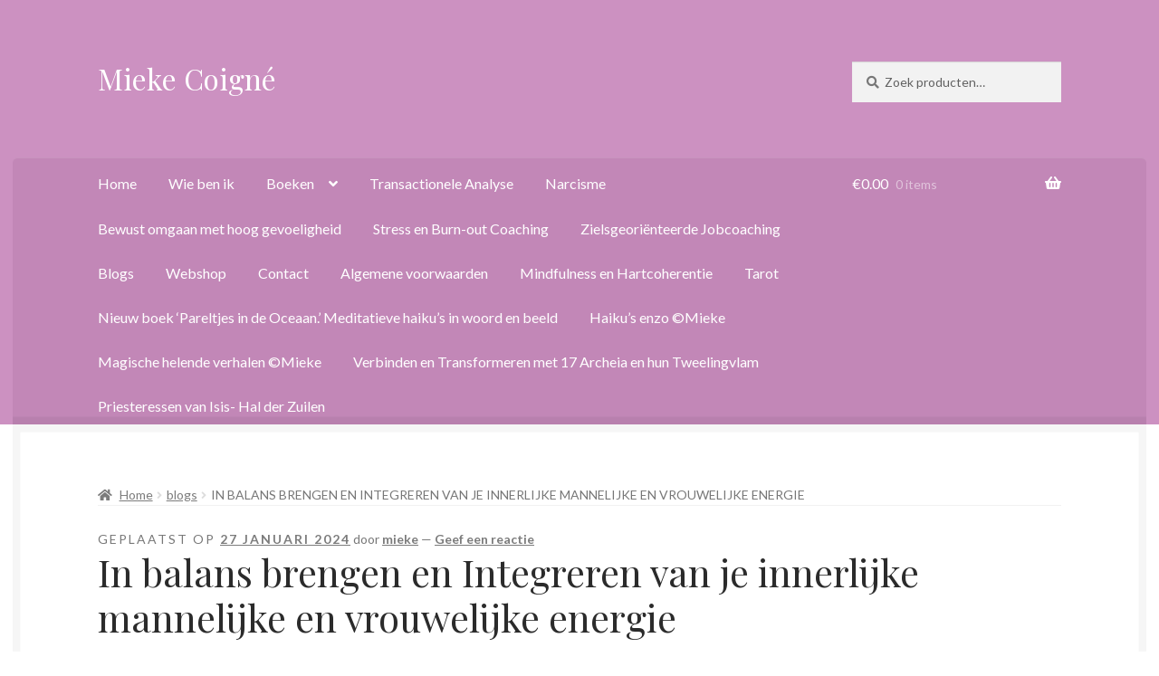

--- FILE ---
content_type: text/html; charset=UTF-8
request_url: https://miekecoigne.com/2024/01/27/in-balans-brengen-en-integreren-van-je-innerlijke-mannelijke-en-vrouwelijke-energie-2/
body_size: 16558
content:
<!doctype html>
<html lang="nl-NL">
<head>
<meta charset="UTF-8">
<meta name="viewport" content="width=device-width, initial-scale=1">
<link rel="profile" href="http://gmpg.org/xfn/11">
<link rel="pingback" href="https://miekecoigne.com/xmlrpc.php">

<title>In balans brengen en Integreren van je innerlijke mannelijke en vrouwelijke energie &#8211; Mieke Coigné</title>
<meta name='robots' content='max-image-preview:large' />
<link rel='dns-prefetch' href='//fonts.googleapis.com' />
<link rel="alternate" type="application/rss+xml" title="Mieke Coigné &raquo; feed" href="https://miekecoigne.com/feed/" />
<link rel="alternate" type="application/rss+xml" title="Mieke Coigné &raquo; reacties feed" href="https://miekecoigne.com/comments/feed/" />
<link rel="alternate" type="application/rss+xml" title="Mieke Coigné &raquo; In balans brengen en Integreren van je innerlijke mannelijke en vrouwelijke energie reacties feed" href="https://miekecoigne.com/2024/01/27/in-balans-brengen-en-integreren-van-je-innerlijke-mannelijke-en-vrouwelijke-energie-2/feed/" />
<link rel="alternate" title="oEmbed (JSON)" type="application/json+oembed" href="https://miekecoigne.com/wp-json/oembed/1.0/embed?url=https%3A%2F%2Fmiekecoigne.com%2F2024%2F01%2F27%2Fin-balans-brengen-en-integreren-van-je-innerlijke-mannelijke-en-vrouwelijke-energie-2%2F" />
<link rel="alternate" title="oEmbed (XML)" type="text/xml+oembed" href="https://miekecoigne.com/wp-json/oembed/1.0/embed?url=https%3A%2F%2Fmiekecoigne.com%2F2024%2F01%2F27%2Fin-balans-brengen-en-integreren-van-je-innerlijke-mannelijke-en-vrouwelijke-energie-2%2F&#038;format=xml" />
<style id='wp-img-auto-sizes-contain-inline-css'>
img:is([sizes=auto i],[sizes^="auto," i]){contain-intrinsic-size:3000px 1500px}
/*# sourceURL=wp-img-auto-sizes-contain-inline-css */
</style>
<style id='wp-emoji-styles-inline-css'>

	img.wp-smiley, img.emoji {
		display: inline !important;
		border: none !important;
		box-shadow: none !important;
		height: 1em !important;
		width: 1em !important;
		margin: 0 0.07em !important;
		vertical-align: -0.1em !important;
		background: none !important;
		padding: 0 !important;
	}
/*# sourceURL=wp-emoji-styles-inline-css */
</style>
<link rel='stylesheet' id='wp-block-library-css' href='https://miekecoigne.com/wp-includes/css/dist/block-library/style.min.css?ver=6.9' media='all' />
<style id='wp-block-paragraph-inline-css'>
.is-small-text{font-size:.875em}.is-regular-text{font-size:1em}.is-large-text{font-size:2.25em}.is-larger-text{font-size:3em}.has-drop-cap:not(:focus):first-letter{float:left;font-size:8.4em;font-style:normal;font-weight:100;line-height:.68;margin:.05em .1em 0 0;text-transform:uppercase}body.rtl .has-drop-cap:not(:focus):first-letter{float:none;margin-left:.1em}p.has-drop-cap.has-background{overflow:hidden}:root :where(p.has-background){padding:1.25em 2.375em}:where(p.has-text-color:not(.has-link-color)) a{color:inherit}p.has-text-align-left[style*="writing-mode:vertical-lr"],p.has-text-align-right[style*="writing-mode:vertical-rl"]{rotate:180deg}
/*# sourceURL=https://miekecoigne.com/wp-includes/blocks/paragraph/style.min.css */
</style>
<link rel='stylesheet' id='wc-blocks-style-css' href='https://miekecoigne.com/wp-content/plugins/woocommerce/assets/client/blocks/wc-blocks.css?ver=wc-10.4.3' media='all' />
<style id='global-styles-inline-css'>
:root{--wp--preset--aspect-ratio--square: 1;--wp--preset--aspect-ratio--4-3: 4/3;--wp--preset--aspect-ratio--3-4: 3/4;--wp--preset--aspect-ratio--3-2: 3/2;--wp--preset--aspect-ratio--2-3: 2/3;--wp--preset--aspect-ratio--16-9: 16/9;--wp--preset--aspect-ratio--9-16: 9/16;--wp--preset--color--black: #000000;--wp--preset--color--cyan-bluish-gray: #abb8c3;--wp--preset--color--white: #ffffff;--wp--preset--color--pale-pink: #f78da7;--wp--preset--color--vivid-red: #cf2e2e;--wp--preset--color--luminous-vivid-orange: #ff6900;--wp--preset--color--luminous-vivid-amber: #fcb900;--wp--preset--color--light-green-cyan: #7bdcb5;--wp--preset--color--vivid-green-cyan: #00d084;--wp--preset--color--pale-cyan-blue: #8ed1fc;--wp--preset--color--vivid-cyan-blue: #0693e3;--wp--preset--color--vivid-purple: #9b51e0;--wp--preset--gradient--vivid-cyan-blue-to-vivid-purple: linear-gradient(135deg,rgb(6,147,227) 0%,rgb(155,81,224) 100%);--wp--preset--gradient--light-green-cyan-to-vivid-green-cyan: linear-gradient(135deg,rgb(122,220,180) 0%,rgb(0,208,130) 100%);--wp--preset--gradient--luminous-vivid-amber-to-luminous-vivid-orange: linear-gradient(135deg,rgb(252,185,0) 0%,rgb(255,105,0) 100%);--wp--preset--gradient--luminous-vivid-orange-to-vivid-red: linear-gradient(135deg,rgb(255,105,0) 0%,rgb(207,46,46) 100%);--wp--preset--gradient--very-light-gray-to-cyan-bluish-gray: linear-gradient(135deg,rgb(238,238,238) 0%,rgb(169,184,195) 100%);--wp--preset--gradient--cool-to-warm-spectrum: linear-gradient(135deg,rgb(74,234,220) 0%,rgb(151,120,209) 20%,rgb(207,42,186) 40%,rgb(238,44,130) 60%,rgb(251,105,98) 80%,rgb(254,248,76) 100%);--wp--preset--gradient--blush-light-purple: linear-gradient(135deg,rgb(255,206,236) 0%,rgb(152,150,240) 100%);--wp--preset--gradient--blush-bordeaux: linear-gradient(135deg,rgb(254,205,165) 0%,rgb(254,45,45) 50%,rgb(107,0,62) 100%);--wp--preset--gradient--luminous-dusk: linear-gradient(135deg,rgb(255,203,112) 0%,rgb(199,81,192) 50%,rgb(65,88,208) 100%);--wp--preset--gradient--pale-ocean: linear-gradient(135deg,rgb(255,245,203) 0%,rgb(182,227,212) 50%,rgb(51,167,181) 100%);--wp--preset--gradient--electric-grass: linear-gradient(135deg,rgb(202,248,128) 0%,rgb(113,206,126) 100%);--wp--preset--gradient--midnight: linear-gradient(135deg,rgb(2,3,129) 0%,rgb(40,116,252) 100%);--wp--preset--font-size--small: 14px;--wp--preset--font-size--medium: 23px;--wp--preset--font-size--large: 26px;--wp--preset--font-size--x-large: 42px;--wp--preset--font-size--normal: 16px;--wp--preset--font-size--huge: 37px;--wp--preset--spacing--20: 0.44rem;--wp--preset--spacing--30: 0.67rem;--wp--preset--spacing--40: 1rem;--wp--preset--spacing--50: 1.5rem;--wp--preset--spacing--60: 2.25rem;--wp--preset--spacing--70: 3.38rem;--wp--preset--spacing--80: 5.06rem;--wp--preset--shadow--natural: 6px 6px 9px rgba(0, 0, 0, 0.2);--wp--preset--shadow--deep: 12px 12px 50px rgba(0, 0, 0, 0.4);--wp--preset--shadow--sharp: 6px 6px 0px rgba(0, 0, 0, 0.2);--wp--preset--shadow--outlined: 6px 6px 0px -3px rgb(255, 255, 255), 6px 6px rgb(0, 0, 0);--wp--preset--shadow--crisp: 6px 6px 0px rgb(0, 0, 0);}:where(.is-layout-flex){gap: 0.5em;}:where(.is-layout-grid){gap: 0.5em;}body .is-layout-flex{display: flex;}.is-layout-flex{flex-wrap: wrap;align-items: center;}.is-layout-flex > :is(*, div){margin: 0;}body .is-layout-grid{display: grid;}.is-layout-grid > :is(*, div){margin: 0;}:where(.wp-block-columns.is-layout-flex){gap: 2em;}:where(.wp-block-columns.is-layout-grid){gap: 2em;}:where(.wp-block-post-template.is-layout-flex){gap: 1.25em;}:where(.wp-block-post-template.is-layout-grid){gap: 1.25em;}.has-black-color{color: var(--wp--preset--color--black) !important;}.has-cyan-bluish-gray-color{color: var(--wp--preset--color--cyan-bluish-gray) !important;}.has-white-color{color: var(--wp--preset--color--white) !important;}.has-pale-pink-color{color: var(--wp--preset--color--pale-pink) !important;}.has-vivid-red-color{color: var(--wp--preset--color--vivid-red) !important;}.has-luminous-vivid-orange-color{color: var(--wp--preset--color--luminous-vivid-orange) !important;}.has-luminous-vivid-amber-color{color: var(--wp--preset--color--luminous-vivid-amber) !important;}.has-light-green-cyan-color{color: var(--wp--preset--color--light-green-cyan) !important;}.has-vivid-green-cyan-color{color: var(--wp--preset--color--vivid-green-cyan) !important;}.has-pale-cyan-blue-color{color: var(--wp--preset--color--pale-cyan-blue) !important;}.has-vivid-cyan-blue-color{color: var(--wp--preset--color--vivid-cyan-blue) !important;}.has-vivid-purple-color{color: var(--wp--preset--color--vivid-purple) !important;}.has-black-background-color{background-color: var(--wp--preset--color--black) !important;}.has-cyan-bluish-gray-background-color{background-color: var(--wp--preset--color--cyan-bluish-gray) !important;}.has-white-background-color{background-color: var(--wp--preset--color--white) !important;}.has-pale-pink-background-color{background-color: var(--wp--preset--color--pale-pink) !important;}.has-vivid-red-background-color{background-color: var(--wp--preset--color--vivid-red) !important;}.has-luminous-vivid-orange-background-color{background-color: var(--wp--preset--color--luminous-vivid-orange) !important;}.has-luminous-vivid-amber-background-color{background-color: var(--wp--preset--color--luminous-vivid-amber) !important;}.has-light-green-cyan-background-color{background-color: var(--wp--preset--color--light-green-cyan) !important;}.has-vivid-green-cyan-background-color{background-color: var(--wp--preset--color--vivid-green-cyan) !important;}.has-pale-cyan-blue-background-color{background-color: var(--wp--preset--color--pale-cyan-blue) !important;}.has-vivid-cyan-blue-background-color{background-color: var(--wp--preset--color--vivid-cyan-blue) !important;}.has-vivid-purple-background-color{background-color: var(--wp--preset--color--vivid-purple) !important;}.has-black-border-color{border-color: var(--wp--preset--color--black) !important;}.has-cyan-bluish-gray-border-color{border-color: var(--wp--preset--color--cyan-bluish-gray) !important;}.has-white-border-color{border-color: var(--wp--preset--color--white) !important;}.has-pale-pink-border-color{border-color: var(--wp--preset--color--pale-pink) !important;}.has-vivid-red-border-color{border-color: var(--wp--preset--color--vivid-red) !important;}.has-luminous-vivid-orange-border-color{border-color: var(--wp--preset--color--luminous-vivid-orange) !important;}.has-luminous-vivid-amber-border-color{border-color: var(--wp--preset--color--luminous-vivid-amber) !important;}.has-light-green-cyan-border-color{border-color: var(--wp--preset--color--light-green-cyan) !important;}.has-vivid-green-cyan-border-color{border-color: var(--wp--preset--color--vivid-green-cyan) !important;}.has-pale-cyan-blue-border-color{border-color: var(--wp--preset--color--pale-cyan-blue) !important;}.has-vivid-cyan-blue-border-color{border-color: var(--wp--preset--color--vivid-cyan-blue) !important;}.has-vivid-purple-border-color{border-color: var(--wp--preset--color--vivid-purple) !important;}.has-vivid-cyan-blue-to-vivid-purple-gradient-background{background: var(--wp--preset--gradient--vivid-cyan-blue-to-vivid-purple) !important;}.has-light-green-cyan-to-vivid-green-cyan-gradient-background{background: var(--wp--preset--gradient--light-green-cyan-to-vivid-green-cyan) !important;}.has-luminous-vivid-amber-to-luminous-vivid-orange-gradient-background{background: var(--wp--preset--gradient--luminous-vivid-amber-to-luminous-vivid-orange) !important;}.has-luminous-vivid-orange-to-vivid-red-gradient-background{background: var(--wp--preset--gradient--luminous-vivid-orange-to-vivid-red) !important;}.has-very-light-gray-to-cyan-bluish-gray-gradient-background{background: var(--wp--preset--gradient--very-light-gray-to-cyan-bluish-gray) !important;}.has-cool-to-warm-spectrum-gradient-background{background: var(--wp--preset--gradient--cool-to-warm-spectrum) !important;}.has-blush-light-purple-gradient-background{background: var(--wp--preset--gradient--blush-light-purple) !important;}.has-blush-bordeaux-gradient-background{background: var(--wp--preset--gradient--blush-bordeaux) !important;}.has-luminous-dusk-gradient-background{background: var(--wp--preset--gradient--luminous-dusk) !important;}.has-pale-ocean-gradient-background{background: var(--wp--preset--gradient--pale-ocean) !important;}.has-electric-grass-gradient-background{background: var(--wp--preset--gradient--electric-grass) !important;}.has-midnight-gradient-background{background: var(--wp--preset--gradient--midnight) !important;}.has-small-font-size{font-size: var(--wp--preset--font-size--small) !important;}.has-medium-font-size{font-size: var(--wp--preset--font-size--medium) !important;}.has-large-font-size{font-size: var(--wp--preset--font-size--large) !important;}.has-x-large-font-size{font-size: var(--wp--preset--font-size--x-large) !important;}
/*# sourceURL=global-styles-inline-css */
</style>

<style id='classic-theme-styles-inline-css'>
/*! This file is auto-generated */
.wp-block-button__link{color:#fff;background-color:#32373c;border-radius:9999px;box-shadow:none;text-decoration:none;padding:calc(.667em + 2px) calc(1.333em + 2px);font-size:1.125em}.wp-block-file__button{background:#32373c;color:#fff;text-decoration:none}
/*# sourceURL=/wp-includes/css/classic-themes.min.css */
</style>
<link rel='stylesheet' id='storefront-gutenberg-blocks-css' href='https://miekecoigne.com/wp-content/themes/storefront/assets/css/base/gutenberg-blocks.css?ver=4.5.3' media='all' />
<style id='storefront-gutenberg-blocks-inline-css'>

				.wp-block-button__link:not(.has-text-color) {
					color: #2b2b2b;
				}

				.wp-block-button__link:not(.has-text-color):hover,
				.wp-block-button__link:not(.has-text-color):focus,
				.wp-block-button__link:not(.has-text-color):active {
					color: #2b2b2b;
				}

				.wp-block-button__link:not(.has-background) {
					background-color: #eeeeee;
				}

				.wp-block-button__link:not(.has-background):hover,
				.wp-block-button__link:not(.has-background):focus,
				.wp-block-button__link:not(.has-background):active {
					border-color: #d5d5d5;
					background-color: #d5d5d5;
				}

				.wc-block-grid__products .wc-block-grid__product .wp-block-button__link {
					background-color: #eeeeee;
					border-color: #eeeeee;
					color: #2b2b2b;
				}

				.wp-block-quote footer,
				.wp-block-quote cite,
				.wp-block-quote__citation {
					color: #777777;
				}

				.wp-block-pullquote cite,
				.wp-block-pullquote footer,
				.wp-block-pullquote__citation {
					color: #777777;
				}

				.wp-block-image figcaption {
					color: #777777;
				}

				.wp-block-separator.is-style-dots::before {
					color: #2b2b2b;
				}

				.wp-block-file a.wp-block-file__button {
					color: #2b2b2b;
					background-color: #eeeeee;
					border-color: #eeeeee;
				}

				.wp-block-file a.wp-block-file__button:hover,
				.wp-block-file a.wp-block-file__button:focus,
				.wp-block-file a.wp-block-file__button:active {
					color: #2b2b2b;
					background-color: #d5d5d5;
				}

				.wp-block-code,
				.wp-block-preformatted pre {
					color: #777777;
				}

				.wp-block-table:not( .has-background ):not( .is-style-stripes ) tbody tr:nth-child(2n) td {
					background-color: #fdfdfd;
				}

				.wp-block-cover .wp-block-cover__inner-container h1:not(.has-text-color),
				.wp-block-cover .wp-block-cover__inner-container h2:not(.has-text-color),
				.wp-block-cover .wp-block-cover__inner-container h3:not(.has-text-color),
				.wp-block-cover .wp-block-cover__inner-container h4:not(.has-text-color),
				.wp-block-cover .wp-block-cover__inner-container h5:not(.has-text-color),
				.wp-block-cover .wp-block-cover__inner-container h6:not(.has-text-color) {
					color: #000000;
				}

				.wc-block-components-price-slider__range-input-progress,
				.rtl .wc-block-components-price-slider__range-input-progress {
					--range-color: #7c7235;
				}

				/* Target only IE11 */
				@media all and (-ms-high-contrast: none), (-ms-high-contrast: active) {
					.wc-block-components-price-slider__range-input-progress {
						background: #7c7235;
					}
				}

				.wc-block-components-button:not(.is-link) {
					background-color: #7c7235;
					color: #ffffff;
				}

				.wc-block-components-button:not(.is-link):hover,
				.wc-block-components-button:not(.is-link):focus,
				.wc-block-components-button:not(.is-link):active {
					background-color: #63591c;
					color: #ffffff;
				}

				.wc-block-components-button:not(.is-link):disabled {
					background-color: #7c7235;
					color: #ffffff;
				}

				.wc-block-cart__submit-container {
					background-color: #ffffff;
				}

				.wc-block-cart__submit-container::before {
					color: rgba(220,220,220,0.5);
				}

				.wc-block-components-order-summary-item__quantity {
					background-color: #ffffff;
					border-color: #777777;
					box-shadow: 0 0 0 2px #ffffff;
					color: #777777;
				}
			
/*# sourceURL=storefront-gutenberg-blocks-inline-css */
</style>
<link rel='stylesheet' id='social-widget-css' href='https://miekecoigne.com/wp-content/plugins/social-media-widget/social_widget.css?ver=6.9' media='all' />
<style id='woocommerce-inline-inline-css'>
.woocommerce form .form-row .required { visibility: visible; }
/*# sourceURL=woocommerce-inline-inline-css */
</style>
<link rel='stylesheet' id='storefront-style-css' href='https://miekecoigne.com/wp-content/themes/storefront/style.css?ver=6.9' media='all' />
<style id='storefront-style-inline-css'>

			.main-navigation ul li a,
			.site-title a,
			ul.menu li a,
			.site-branding h1 a,
			button.menu-toggle,
			button.menu-toggle:hover,
			.handheld-navigation .dropdown-toggle {
				color: #ffffff;
			}

			button.menu-toggle,
			button.menu-toggle:hover {
				border-color: #ffffff;
			}

			.main-navigation ul li a:hover,
			.main-navigation ul li:hover > a,
			.site-title a:hover,
			.site-header ul.menu li.current-menu-item > a {
				color: #ffffff;
			}

			table:not( .has-background ) th {
				background-color: #f8f8f8;
			}

			table:not( .has-background ) tbody td {
				background-color: #fdfdfd;
			}

			table:not( .has-background ) tbody tr:nth-child(2n) td,
			fieldset,
			fieldset legend {
				background-color: #fbfbfb;
			}

			.site-header,
			.secondary-navigation ul ul,
			.main-navigation ul.menu > li.menu-item-has-children:after,
			.secondary-navigation ul.menu ul,
			.storefront-handheld-footer-bar,
			.storefront-handheld-footer-bar ul li > a,
			.storefront-handheld-footer-bar ul li.search .site-search,
			button.menu-toggle,
			button.menu-toggle:hover {
				background-color: #cc91c1;
			}

			p.site-description,
			.site-header,
			.storefront-handheld-footer-bar {
				color: #ffffff;
			}

			button.menu-toggle:after,
			button.menu-toggle:before,
			button.menu-toggle span:before {
				background-color: #ffffff;
			}

			h1, h2, h3, h4, h5, h6, .wc-block-grid__product-title {
				color: #2b2b2b;
			}

			.widget h1 {
				border-bottom-color: #2b2b2b;
			}

			body,
			.secondary-navigation a {
				color: #777777;
			}

			.widget-area .widget a,
			.hentry .entry-header .posted-on a,
			.hentry .entry-header .post-author a,
			.hentry .entry-header .post-comments a,
			.hentry .entry-header .byline a {
				color: #7c7c7c;
			}

			a {
				color: #7c7235;
			}

			a:focus,
			button:focus,
			.button.alt:focus,
			input:focus,
			textarea:focus,
			input[type="button"]:focus,
			input[type="reset"]:focus,
			input[type="submit"]:focus,
			input[type="email"]:focus,
			input[type="tel"]:focus,
			input[type="url"]:focus,
			input[type="password"]:focus,
			input[type="search"]:focus {
				outline-color: #7c7235;
			}

			button, input[type="button"], input[type="reset"], input[type="submit"], .button, .widget a.button {
				background-color: #eeeeee;
				border-color: #eeeeee;
				color: #2b2b2b;
			}

			button:hover, input[type="button"]:hover, input[type="reset"]:hover, input[type="submit"]:hover, .button:hover, .widget a.button:hover {
				background-color: #d5d5d5;
				border-color: #d5d5d5;
				color: #2b2b2b;
			}

			button.alt, input[type="button"].alt, input[type="reset"].alt, input[type="submit"].alt, .button.alt, .widget-area .widget a.button.alt {
				background-color: #7c7235;
				border-color: #7c7235;
				color: #ffffff;
			}

			button.alt:hover, input[type="button"].alt:hover, input[type="reset"].alt:hover, input[type="submit"].alt:hover, .button.alt:hover, .widget-area .widget a.button.alt:hover {
				background-color: #63591c;
				border-color: #63591c;
				color: #ffffff;
			}

			.pagination .page-numbers li .page-numbers.current {
				background-color: #e6e6e6;
				color: #6d6d6d;
			}

			#comments .comment-list .comment-content .comment-text {
				background-color: #f8f8f8;
			}

			.site-footer {
				background-color: #2b2b2b;
				color: #777777;
			}

			.site-footer a:not(.button):not(.components-button) {
				color: #111111;
			}

			.site-footer .storefront-handheld-footer-bar a:not(.button):not(.components-button) {
				color: #ffffff;
			}

			.site-footer h1, .site-footer h2, .site-footer h3, .site-footer h4, .site-footer h5, .site-footer h6, .site-footer .widget .widget-title, .site-footer .widget .widgettitle {
				color: #2b2b2b;
			}

			.page-template-template-homepage.has-post-thumbnail .type-page.has-post-thumbnail .entry-title {
				color: #000000;
			}

			.page-template-template-homepage.has-post-thumbnail .type-page.has-post-thumbnail .entry-content {
				color: #000000;
			}

			@media screen and ( min-width: 768px ) {
				.secondary-navigation ul.menu a:hover {
					color: #ffffff;
				}

				.secondary-navigation ul.menu a {
					color: #ffffff;
				}

				.main-navigation ul.menu ul.sub-menu,
				.main-navigation ul.nav-menu ul.children {
					background-color: #bd82b2;
				}

				.site-header {
					border-bottom-color: #bd82b2;
				}
			}
/*# sourceURL=storefront-style-inline-css */
</style>
<link rel='stylesheet' id='storefront-icons-css' href='https://miekecoigne.com/wp-content/themes/storefront/assets/css/base/icons.css?ver=4.5.3' media='all' />
<link rel='stylesheet' id='storefront-fonts-css' href='https://fonts.googleapis.com/css?family=Source+Sans+Pro%3A400%2C300%2C300italic%2C400italic%2C600%2C700%2C900&#038;subset=latin%2Clatin-ext&#038;ver=4.5.3' media='all' />
<link rel='stylesheet' id='mollie-applepaydirect-css' href='https://miekecoigne.com/wp-content/plugins/mollie-payments-for-woocommerce/public/css/mollie-applepaydirect.min.css?ver=1768853346' media='screen' />
<link rel='stylesheet' id='simple-social-icons-font-css' href='https://miekecoigne.com/wp-content/plugins/simple-social-icons/css/style.css?ver=3.0.2' media='all' />
<link rel='stylesheet' id='storefront-woocommerce-style-css' href='https://miekecoigne.com/wp-content/themes/storefront/assets/css/woocommerce/woocommerce.css?ver=4.5.3' media='all' />
<style id='storefront-woocommerce-style-inline-css'>
@font-face {
				font-family: star;
				src: url(https://miekecoigne.com/wp-content/plugins/woocommerce/assets/fonts/star.eot);
				src:
					url(https://miekecoigne.com/wp-content/plugins/woocommerce/assets/fonts/star.eot?#iefix) format("embedded-opentype"),
					url(https://miekecoigne.com/wp-content/plugins/woocommerce/assets/fonts/star.woff) format("woff"),
					url(https://miekecoigne.com/wp-content/plugins/woocommerce/assets/fonts/star.ttf) format("truetype"),
					url(https://miekecoigne.com/wp-content/plugins/woocommerce/assets/fonts/star.svg#star) format("svg");
				font-weight: 400;
				font-style: normal;
			}
			@font-face {
				font-family: WooCommerce;
				src: url(https://miekecoigne.com/wp-content/plugins/woocommerce/assets/fonts/WooCommerce.eot);
				src:
					url(https://miekecoigne.com/wp-content/plugins/woocommerce/assets/fonts/WooCommerce.eot?#iefix) format("embedded-opentype"),
					url(https://miekecoigne.com/wp-content/plugins/woocommerce/assets/fonts/WooCommerce.woff) format("woff"),
					url(https://miekecoigne.com/wp-content/plugins/woocommerce/assets/fonts/WooCommerce.ttf) format("truetype"),
					url(https://miekecoigne.com/wp-content/plugins/woocommerce/assets/fonts/WooCommerce.svg#WooCommerce) format("svg");
				font-weight: 400;
				font-style: normal;
			}

			a.cart-contents,
			.site-header-cart .widget_shopping_cart a {
				color: #ffffff;
			}

			a.cart-contents:hover,
			.site-header-cart .widget_shopping_cart a:hover,
			.site-header-cart:hover > li > a {
				color: #ffffff;
			}

			table.cart td.product-remove,
			table.cart td.actions {
				border-top-color: #ffffff;
			}

			.storefront-handheld-footer-bar ul li.cart .count {
				background-color: #ffffff;
				color: #cc91c1;
				border-color: #cc91c1;
			}

			.woocommerce-tabs ul.tabs li.active a,
			ul.products li.product .price,
			.onsale,
			.wc-block-grid__product-onsale,
			.widget_search form:before,
			.widget_product_search form:before {
				color: #777777;
			}

			.woocommerce-breadcrumb a,
			a.woocommerce-review-link,
			.product_meta a {
				color: #7c7c7c;
			}

			.wc-block-grid__product-onsale,
			.onsale {
				border-color: #777777;
			}

			.star-rating span:before,
			.quantity .plus, .quantity .minus,
			p.stars a:hover:after,
			p.stars a:after,
			.star-rating span:before,
			#payment .payment_methods li input[type=radio]:first-child:checked+label:before {
				color: #7c7235;
			}

			.widget_price_filter .ui-slider .ui-slider-range,
			.widget_price_filter .ui-slider .ui-slider-handle {
				background-color: #7c7235;
			}

			.order_details {
				background-color: #f8f8f8;
			}

			.order_details > li {
				border-bottom: 1px dotted #e3e3e3;
			}

			.order_details:before,
			.order_details:after {
				background: -webkit-linear-gradient(transparent 0,transparent 0),-webkit-linear-gradient(135deg,#f8f8f8 33.33%,transparent 33.33%),-webkit-linear-gradient(45deg,#f8f8f8 33.33%,transparent 33.33%)
			}

			#order_review {
				background-color: #ffffff;
			}

			#payment .payment_methods > li .payment_box,
			#payment .place-order {
				background-color: #fafafa;
			}

			#payment .payment_methods > li:not(.woocommerce-notice) {
				background-color: #f5f5f5;
			}

			#payment .payment_methods > li:not(.woocommerce-notice):hover {
				background-color: #f0f0f0;
			}

			.woocommerce-pagination .page-numbers li .page-numbers.current {
				background-color: #e6e6e6;
				color: #6d6d6d;
			}

			.wc-block-grid__product-onsale,
			.onsale,
			.woocommerce-pagination .page-numbers li .page-numbers:not(.current) {
				color: #777777;
			}

			p.stars a:before,
			p.stars a:hover~a:before,
			p.stars.selected a.active~a:before {
				color: #777777;
			}

			p.stars.selected a.active:before,
			p.stars:hover a:before,
			p.stars.selected a:not(.active):before,
			p.stars.selected a.active:before {
				color: #7c7235;
			}

			.single-product div.product .woocommerce-product-gallery .woocommerce-product-gallery__trigger {
				background-color: #eeeeee;
				color: #2b2b2b;
			}

			.single-product div.product .woocommerce-product-gallery .woocommerce-product-gallery__trigger:hover {
				background-color: #d5d5d5;
				border-color: #d5d5d5;
				color: #2b2b2b;
			}

			.button.added_to_cart:focus,
			.button.wc-forward:focus {
				outline-color: #7c7235;
			}

			.added_to_cart,
			.site-header-cart .widget_shopping_cart a.button,
			.wc-block-grid__products .wc-block-grid__product .wp-block-button__link {
				background-color: #eeeeee;
				border-color: #eeeeee;
				color: #2b2b2b;
			}

			.added_to_cart:hover,
			.site-header-cart .widget_shopping_cart a.button:hover,
			.wc-block-grid__products .wc-block-grid__product .wp-block-button__link:hover {
				background-color: #d5d5d5;
				border-color: #d5d5d5;
				color: #2b2b2b;
			}

			.added_to_cart.alt, .added_to_cart, .widget a.button.checkout {
				background-color: #7c7235;
				border-color: #7c7235;
				color: #ffffff;
			}

			.added_to_cart.alt:hover, .added_to_cart:hover, .widget a.button.checkout:hover {
				background-color: #63591c;
				border-color: #63591c;
				color: #ffffff;
			}

			.button.loading {
				color: #eeeeee;
			}

			.button.loading:hover {
				background-color: #eeeeee;
			}

			.button.loading:after {
				color: #2b2b2b;
			}

			@media screen and ( min-width: 768px ) {
				.site-header-cart .widget_shopping_cart,
				.site-header .product_list_widget li .quantity {
					color: #ffffff;
				}

				.site-header-cart .widget_shopping_cart .buttons,
				.site-header-cart .widget_shopping_cart .total {
					background-color: #c287b7;
				}

				.site-header-cart .widget_shopping_cart {
					background-color: #bd82b2;
				}
			}
				.storefront-product-pagination a {
					color: #777777;
					background-color: #ffffff;
				}
				.storefront-sticky-add-to-cart {
					color: #777777;
					background-color: #ffffff;
				}

				.storefront-sticky-add-to-cart a:not(.button) {
					color: #ffffff;
				}
/*# sourceURL=storefront-woocommerce-style-inline-css */
</style>
<link rel='stylesheet' id='storefront-child-style-css' href='https://miekecoigne.com/wp-content/themes/boutique/style.css?ver=2.0.17' media='all' />
<style id='storefront-child-style-inline-css'>

			.main-navigation ul.menu > li > ul,
			.main-navigation ul.menu ul,
			.site-header-cart .widget_shopping_cart {
				background: #c287b7;
			}

			table th {
				background-color: #f8f8f8;
			}

			table tbody td,
			table.wp-block-table:not( .is-style-stripes ) tbody tr:nth-child(2n) td {
				background-color: #fdfdfd;
			}

			table tbody tr:nth-child(2n) td,
			table.wp-block-table.is-style-stripes tbody tr:nth-child(2n) td {
				background-color: #fbfbfb;
			}

			#order_review, #payment .payment_methods li .payment_box,
			#payment .place-order {
				background-color: #fafafa;
			}

			#payment .payment_methods li,
			#payment .payment_methods li:hover {
				background-color: #fff;
			}

			@media screen and (min-width: 768px) {
				.boutique-primary-navigation,
				.main-navigation ul.menu ul,
				.main-navigation ul.nav-menu ul,
				.main-navigation .smm-mega-menu,
				.sticky-wrapper,
				.sd-sticky-navigation,
				.sd-sticky-navigation:before,
				.sd-sticky-navigation:after {
					background: #c287b7 !important;
				}
			}

			.main-navigation ul li.smm-active li ul.products li.product h3 {
				color: #ffffff;
			}
/*# sourceURL=storefront-child-style-inline-css */
</style>
<link rel='stylesheet' id='lato-css' href='//fonts.googleapis.com/css?family=Lato%3A400%2C700%2C400italic&#038;ver=6.9' media='all' />
<link rel='stylesheet' id='playfair-display-css' href='//fonts.googleapis.com/css?family=Playfair+Display%3A400%2C700%2C400italic%2C700italic&#038;ver=6.9' media='all' />
<link rel='stylesheet' id='storefront-woocommerce-brands-style-css' href='https://miekecoigne.com/wp-content/themes/storefront/assets/css/woocommerce/extensions/brands.css?ver=4.5.3' media='all' />
<script src="https://miekecoigne.com/wp-includes/js/jquery/jquery.min.js?ver=3.7.1" id="jquery-core-js"></script>
<script src="https://miekecoigne.com/wp-includes/js/jquery/jquery-migrate.min.js?ver=3.4.1" id="jquery-migrate-js"></script>
<script src="https://miekecoigne.com/wp-content/plugins/woocommerce/assets/js/jquery-blockui/jquery.blockUI.min.js?ver=2.7.0-wc.10.4.3" id="wc-jquery-blockui-js" defer data-wp-strategy="defer"></script>
<script id="wc-add-to-cart-js-extra">
var wc_add_to_cart_params = {"ajax_url":"/wp-admin/admin-ajax.php","wc_ajax_url":"/?wc-ajax=%%endpoint%%","i18n_view_cart":"Bekijk winkelwagen","cart_url":"https://miekecoigne.com/winkelwagen/","is_cart":"","cart_redirect_after_add":"no"};
//# sourceURL=wc-add-to-cart-js-extra
</script>
<script src="https://miekecoigne.com/wp-content/plugins/woocommerce/assets/js/frontend/add-to-cart.min.js?ver=10.4.3" id="wc-add-to-cart-js" defer data-wp-strategy="defer"></script>
<script src="https://miekecoigne.com/wp-content/plugins/woocommerce/assets/js/js-cookie/js.cookie.min.js?ver=2.1.4-wc.10.4.3" id="wc-js-cookie-js" defer data-wp-strategy="defer"></script>
<script id="woocommerce-js-extra">
var woocommerce_params = {"ajax_url":"/wp-admin/admin-ajax.php","wc_ajax_url":"/?wc-ajax=%%endpoint%%","i18n_password_show":"Wachtwoord weergeven","i18n_password_hide":"Wachtwoord verbergen"};
//# sourceURL=woocommerce-js-extra
</script>
<script src="https://miekecoigne.com/wp-content/plugins/woocommerce/assets/js/frontend/woocommerce.min.js?ver=10.4.3" id="woocommerce-js" defer data-wp-strategy="defer"></script>
<script id="wc-cart-fragments-js-extra">
var wc_cart_fragments_params = {"ajax_url":"/wp-admin/admin-ajax.php","wc_ajax_url":"/?wc-ajax=%%endpoint%%","cart_hash_key":"wc_cart_hash_1a7683dfeff4538b038663a8feaa7194","fragment_name":"wc_fragments_1a7683dfeff4538b038663a8feaa7194","request_timeout":"5000"};
//# sourceURL=wc-cart-fragments-js-extra
</script>
<script src="https://miekecoigne.com/wp-content/plugins/woocommerce/assets/js/frontend/cart-fragments.min.js?ver=10.4.3" id="wc-cart-fragments-js" defer data-wp-strategy="defer"></script>
<link rel="https://api.w.org/" href="https://miekecoigne.com/wp-json/" /><link rel="alternate" title="JSON" type="application/json" href="https://miekecoigne.com/wp-json/wp/v2/posts/3237" /><link rel="EditURI" type="application/rsd+xml" title="RSD" href="https://miekecoigne.com/xmlrpc.php?rsd" />
<meta name="generator" content="WordPress 6.9" />
<meta name="generator" content="WooCommerce 10.4.3" />
<link rel="canonical" href="https://miekecoigne.com/2024/01/27/in-balans-brengen-en-integreren-van-je-innerlijke-mannelijke-en-vrouwelijke-energie-2/" />
<link rel='shortlink' href='https://miekecoigne.com/?p=3237' />
	<noscript><style>.woocommerce-product-gallery{ opacity: 1 !important; }</style></noscript>
	<style id="custom-background-css">
body.custom-background { background-color: #ffffff; }
</style>
			<style id="wp-custom-css">
			.main-navigation ul.menu > li > a, .main-navigation ul.nav-menu > li > a, .site-header-cart .cart-contents {
padding-bottom: 0.5em !important;
padding-top: 1em;
}

table:not( .has-background ) tbody td, table:not( .has-background ) th, table:not( .has-background ) tbody tr:nth-child(2n) td {
    background-color: #fff;
}
 
.simple-social-icons {
}

.simple-social-icons .widget-title {
	font-size:14px
}

.widget {
	margin:0 !important;
}		</style>
		</head>

<body class="wp-singular post-template-default single single-post postid-3237 single-format-standard custom-background wp-embed-responsive wp-theme-storefront wp-child-theme-boutique theme-storefront woocommerce-no-js storefront-2-3 storefront-full-width-content right-sidebar woocommerce-active">



<div id="page" class="hfeed site">
	
	<header id="masthead" class="site-header" role="banner" style="">

		<div class="col-full">		<a class="skip-link screen-reader-text" href="#site-navigation">Ga door naar navigatie</a>
		<a class="skip-link screen-reader-text" href="#content">Ga naar de inhoud</a>
				<div class="site-branding">
			<div class="beta site-title"><a href="https://miekecoigne.com/" rel="home">Mieke Coigné</a></div>		</div>
					<div class="site-search">
				<div class="widget woocommerce widget_product_search"><form role="search" method="get" class="woocommerce-product-search" action="https://miekecoigne.com/">
	<label class="screen-reader-text" for="woocommerce-product-search-field-0">Zoeken naar:</label>
	<input type="search" id="woocommerce-product-search-field-0" class="search-field" placeholder="Zoek producten&hellip;" value="" name="s" />
	<button type="submit" value="Zoeken" class="">Zoeken</button>
	<input type="hidden" name="post_type" value="product" />
</form>
</div>			</div>
			</div><div class="storefront-primary-navigation"><div class="col-full"><section class="boutique-primary-navigation">		<nav id="site-navigation" class="main-navigation" role="navigation" aria-label="Hoofdmenu">
		<button id="site-navigation-menu-toggle" class="menu-toggle" aria-controls="site-navigation" aria-expanded="false"><span>Menu</span></button>
			<div class="primary-navigation"><ul id="menu-hoofdmenu" class="menu"><li id="menu-item-14" class="menu-item menu-item-type-custom menu-item-object-custom menu-item-home menu-item-14"><a href="https://miekecoigne.com">Home</a></li>
<li id="menu-item-13" class="menu-item menu-item-type-post_type menu-item-object-page menu-item-13"><a href="https://miekecoigne.com/wie-ben-ik/">Wie ben ik</a></li>
<li id="menu-item-113" class="menu-item menu-item-type-custom menu-item-object-custom menu-item-has-children menu-item-113"><a href="#">Boeken</a>
<ul class="sub-menu">
	<li id="menu-item-74" class="menu-item menu-item-type-post_type menu-item-object-page menu-item-74"><a href="https://miekecoigne.com/herinner-wie-je-werkelijk-bent/">Herinner wie je werkelijk bent</a></li>
	<li id="menu-item-73" class="menu-item menu-item-type-post_type menu-item-object-page menu-item-73"><a href="https://miekecoigne.com/anders-leven-in-een-sterk-veranderende-tijd/">Anders leven in een sterk veranderende tijd</a></li>
</ul>
</li>
<li id="menu-item-31" class="menu-item menu-item-type-post_type menu-item-object-page menu-item-31"><a href="https://miekecoigne.com/transactionele-analyse/">Transactionele Analyse</a></li>
<li id="menu-item-32" class="menu-item menu-item-type-post_type menu-item-object-page menu-item-32"><a href="https://miekecoigne.com/narcisme/">Narcisme</a></li>
<li id="menu-item-33" class="menu-item menu-item-type-post_type menu-item-object-page menu-item-33"><a href="https://miekecoigne.com/bewust-omgaan-met-hoog-gevoeligheid/">Bewust omgaan met hoog gevoeligheid</a></li>
<li id="menu-item-34" class="menu-item menu-item-type-post_type menu-item-object-page menu-item-34"><a href="https://miekecoigne.com/stress-en-burn-out-coaching/">Stress en Burn-out Coaching</a></li>
<li id="menu-item-35" class="menu-item menu-item-type-post_type menu-item-object-page menu-item-35"><a href="https://miekecoigne.com/zielsgeorienteerde-jobcoaching/">Zielsgeoriënteerde Jobcoaching</a></li>
<li id="menu-item-323" class="menu-item menu-item-type-post_type menu-item-object-page menu-item-323"><a href="https://miekecoigne.com/blogs/">Blogs</a></li>
<li id="menu-item-36" class="menu-item menu-item-type-post_type menu-item-object-page menu-item-36"><a href="https://miekecoigne.com/webshop/">Webshop</a></li>
<li id="menu-item-37" class="menu-item menu-item-type-post_type menu-item-object-page menu-item-37"><a href="https://miekecoigne.com/contact/">Contact</a></li>
<li id="menu-item-229" class="menu-item menu-item-type-post_type menu-item-object-page menu-item-229"><a href="https://miekecoigne.com/algemene-voorwaarden/">Algemene voorwaarden</a></li>
<li id="menu-item-1418" class="menu-item menu-item-type-post_type menu-item-object-page menu-item-1418"><a href="https://miekecoigne.com/mindfulness-en-hartcoherentie/">Mindfulness en Hartcoherentie</a></li>
<li id="menu-item-1433" class="menu-item menu-item-type-post_type menu-item-object-page menu-item-1433"><a href="https://miekecoigne.com/tarot/">Tarot</a></li>
<li id="menu-item-3450" class="menu-item menu-item-type-post_type menu-item-object-page menu-item-3450"><a href="https://miekecoigne.com/nieuw-boek-pareltjes-in-de-oceaan-meditatieve-haikus-in-woord-en-beeld/">Nieuw boek &#8216;Pareltjes in de Oceaan.&#8217; Meditatieve haiku&#8217;s in woord en beeld</a></li>
<li id="menu-item-3618" class="menu-item menu-item-type-post_type menu-item-object-page menu-item-3618"><a href="https://miekecoigne.com/haikus-enzo-meer/">Haiku&#8217;s enzo ©Mieke</a></li>
<li id="menu-item-3876" class="menu-item menu-item-type-post_type menu-item-object-page menu-item-3876"><a href="https://miekecoigne.com/verdwaal-in-een-verhaal-verhalenhoekje-mieke/">Magische helende verhalen ©Mieke</a></li>
<li id="menu-item-5499" class="menu-item menu-item-type-post_type menu-item-object-page menu-item-5499"><a href="https://miekecoigne.com/verbinden-en-transformeren-met-17-archeia-en-hun-tweelingvlam/">Verbinden en Transformeren met 17 Archeia en hun Tweelingvlam</a></li>
<li id="menu-item-5506" class="menu-item menu-item-type-post_type menu-item-object-page menu-item-5506"><a href="https://miekecoigne.com/priesteressen-van-isis-hal-der-zuilen/">Priesteressen van Isis- Hal der Zuilen</a></li>
</ul></div><div class="menu"><ul>
<li ><a href="https://miekecoigne.com/">Home</a></li><li class="page_item page-item-3617"><a href="https://miekecoigne.com/haikus-enzo-meer/">Haiku&#8217;s enzo ©Mieke</a></li>
<li class="page_item page-item-41"><a href="https://miekecoigne.com/afrekenen/">Afrekenen</a></li>
<li class="page_item page-item-225"><a href="https://miekecoigne.com/algemene-voorwaarden/">Algemene voorwaarden</a></li>
<li class="page_item page-item-71"><a href="https://miekecoigne.com/anders-leven-in-een-sterk-veranderende-tijd/">Anders leven in een sterk veranderende tijd</a></li>
<li class="page_item page-item-18"><a href="https://miekecoigne.com/bewust-omgaan-met-hoog-gevoeligheid/">Bewust omgaan met hoog gevoeligheid</a></li>
<li class="page_item page-item-317"><a href="https://miekecoigne.com/blogs/">Blogs</a></li>
<li class="page_item page-item-22"><a href="https://miekecoigne.com/contact/">Contact</a></li>
<li class="page_item page-item-68"><a href="https://miekecoigne.com/herinner-wie-je-werkelijk-bent/">Herinner wie je werkelijk bent</a></li>
<li class="page_item page-item-3875"><a href="https://miekecoigne.com/verdwaal-in-een-verhaal-verhalenhoekje-mieke/">Magische helende verhalen ©Mieke</a></li>
<li class="page_item page-item-42"><a href="https://miekecoigne.com/mijn-account/">Mijn account</a></li>
<li class="page_item page-item-1405"><a href="https://miekecoigne.com/mindfulness-en-hartcoherentie/">Mindfulness en Hartcoherentie</a></li>
<li class="page_item page-item-17"><a href="https://miekecoigne.com/narcisme/">Narcisme</a></li>
<li class="page_item page-item-3449"><a href="https://miekecoigne.com/nieuw-boek-pareltjes-in-de-oceaan-meditatieve-haikus-in-woord-en-beeld/">Nieuw boek &#8216;Pareltjes in de Oceaan.&#8217; Meditatieve haiku&#8217;s in woord en beeld</a></li>
<li class="page_item page-item-5504"><a href="https://miekecoigne.com/priesteressen-van-isis-hal-der-zuilen/">Priesteressen van Isis- Hal der Zuilen</a></li>
<li class="page_item page-item-3"><a href="https://miekecoigne.com/privacybeleid/">Privacybeleid</a></li>
<li class="page_item page-item-19"><a href="https://miekecoigne.com/stress-en-burn-out-coaching/">Stress en Burn-out Coaching</a></li>
<li class="page_item page-item-1419"><a href="https://miekecoigne.com/tarot/">Tarot</a></li>
<li class="page_item page-item-16"><a href="https://miekecoigne.com/transactionele-analyse/">Transactionele Analyse</a></li>
<li class="page_item page-item-5497"><a href="https://miekecoigne.com/verbinden-en-transformeren-met-17-archeia-en-hun-tweelingvlam/">Verbinden en Transformeren met 17 Archeia en hun Tweelingvlam</a></li>
<li class="page_item page-item-21"><a href="https://miekecoigne.com/webshop/">Webshop</a></li>
<li class="page_item page-item-6"><a href="https://miekecoigne.com/wie-ben-ik/">Wie ben ik</a></li>
<li class="page_item page-item-39"><a href="https://miekecoigne.com/winkel/">Winkel</a></li>
<li class="page_item page-item-40"><a href="https://miekecoigne.com/winkelwagen/">Winkelwagen</a></li>
<li class="page_item page-item-20"><a href="https://miekecoigne.com/zielsgeorienteerde-jobcoaching/">Zielsgeoriënteerde Jobcoaching</a></li>
</ul></div>
		</nav><!-- #site-navigation -->
				<ul id="site-header-cart" class="site-header-cart menu">
			<li class="">
							<a class="cart-contents" href="https://miekecoigne.com/winkelwagen/" title="Bekijk je winkelwagen">
								<span class="woocommerce-Price-amount amount"><span class="woocommerce-Price-currencySymbol">&euro;</span>0.00</span> <span class="count">0 items</span>
			</a>
					</li>
			<li>
				<div class="widget woocommerce widget_shopping_cart"><div class="widget_shopping_cart_content"></div></div>			</li>
		</ul>
			</section></div></div>
	</header><!-- #masthead -->

	
	<div id="content" class="site-content" tabindex="-1">
		<div class="col-full">

		<nav class="woocommerce-breadcrumb"><a href="https://miekecoigne.com">Home</a><span class="breadcrumb-separator"> / </span><a href="https://miekecoigne.com/category/blogs/">blogs</a><span class="breadcrumb-separator"> / </span>In balans brengen en Integreren van je innerlijke mannelijke en vrouwelijke energie</nav><div class="woocommerce"></div>
	<div id="primary" class="content-area">
		<main id="main" class="site-main" role="main">

		
<article id="post-3237" class="post-3237 post type-post status-publish format-standard has-post-thumbnail hentry category-blogs">

			<header class="entry-header">
		
			<span class="posted-on">Geplaatst op <a href="https://miekecoigne.com/2024/01/27/in-balans-brengen-en-integreren-van-je-innerlijke-mannelijke-en-vrouwelijke-energie-2/" rel="bookmark"><time class="entry-date published" datetime="2024-01-27T15:59:56+00:00">27 januari 2024</time><time class="updated" datetime="2024-01-27T16:00:51+00:00">27 januari 2024</time></a></span> <span class="post-author">door <a href="https://miekecoigne.com/author/mieke/" rel="author">mieke</a></span> <span class="post-comments">&mdash; <a href="https://miekecoigne.com/2024/01/27/in-balans-brengen-en-integreren-van-je-innerlijke-mannelijke-en-vrouwelijke-energie-2/#respond">Geef een reactie</a></span><h1 class="entry-title">In balans brengen en Integreren van je innerlijke mannelijke en vrouwelijke energie</h1>		</header><!-- .entry-header -->
				<div class="entry-content">
		<img width="244" height="198" src="https://miekecoigne.com/wp-content/uploads/2024/01/balas.jpg" class="attachment- size- wp-post-image" alt="" decoding="async" />
<p></p>



<p><a></a>Waarom is het belangrijk om je innerlijke mannelijke en vrouwelijke energie in balans te brengen. In veel consulten merk ik in toenemende mate dat er flink gestoeid wordt hiermee en dat zie ik vooral terug in intieme relaties, maar ook algemeen in het dagelijkse leven.</p>



<p>Vanuit onder meer systemische werk is het vrij snel duidelijk vanuit welke pool iemand overwegend in het leven staat en dat geldt voor zowel de man als de vrouw.</p>



<p>Balans brengen in de beide polen is dus niet zoiets wat je in een handomdraai lukt, omdat er zoveel lagen onder zitten die eerst ontmanteld dienen te worden. Het is niet omdat iemand zich met een verleidelijke look etaleert dat de vrouwelijke energie in balans is. Het is niet omdat iemand een succesvolle ondernemer is, dat je mannelijke energie in balans is. Soms zijn die polen excessief ontwikkeld. Wat we vooral zien is de schil en de buitenkant, wat onder die schil leeft en beweegt is soms anders dan wat we zien.</p>



<p>Hoe breng je je innerlijke mannelijke en vrouwelijke energie in balans, en waarom is het belangrijk? Het creëren van harmonie tussen de innerlijke mannelijke en vrouwelijke energie is de heilige mystieke alchemie. Zowel mannelijke als vrouwelijke energieën zijn uitdrukkingen van het Absolute. Die energieën stromen door ons lichaam en de natuur en creëren een dynamiek tussen de ziel (vrouwelijk) en het hogere zelf (mannelijk). Men ontkomt er niet aan.</p>



<p>De uiterlijke werkelijkheid weerspiegelt de harmonie van de innerlijke mannelijke en vrouwelijke energie. Wanneer we een staat van eenheid bereiken, ondersteunen het innerlijke mannelijke en innerlijke vrouwelijke elkaar en co-creëren in plaats van in strijd te zijn.</p>



<p>De innerlijke harmonie vertaalt zich in onze dagelijkse ervaringen en ervaren we als in stroming zijn met het leven. We betreden een zone van vloeibaarheid en vrede met de uiterlijke realiteit. En de harmonie weerspiegelt zich in een stabiel mentaal en emotioneel lichaam, onze relaties en ons levensdoel. Dus hoe breng je je innerlijke mannelijke en vrouwelijke energie in balans? Laten we eerst eens kijken naar jouw leidende energie.</p>



<p><strong>Wat is jouw leidende energie?</strong></p>



<p>Ongeacht het geslacht, iedereen heeft zijn innerlijke mannelijke en vrouwelijke energie. Dat is oerenergie, en hun kosmische dans smeedt onze werkelijkheid en is in iedereen aanwezig. Iedereen heeft echter een unieke verhouding van innerlijke mannelijke en vrouwelijke energie, waardoor een van hen de leidende energie is.</p>



<p>Stel dat iemand vanuit een sterk overheersend vrouwelijke energie leeft en de rest is mannelijk, dan is in dit geval is de leidende energie vrouwelijk – ongeacht het geslacht.</p>



<p>Iemand anders kan vanuit een sterk overheersend mannelijke energie leven en minder of weinig vrouwelijke energie hebben, waardoor ze zich in de eerste plaats identificeren met mannelijke energie. Nu is het niet nodig om de verhouding tussen de beide te veranderen en om te zetten in een andere leidende energie. Ook dan wordt disbalans gecreëerd. Het enige waar de uitnodiging ligt is een balans creëren tussen mannelijke en vrouwelijke energie. Om ze te laten samenwerken zoals ze bedoeld zijn &#8211; als gelijkwaardige partners, gelijkwaardige polen die complementair en voedend zijn.</p>



<p>Wanneer we een balans creëren tussen het innerlijke mannelijke en het innerlijke vrouwelijke, streven we niet naar een 50-50-verhouding. Integendeel, we werken met wat natuurlijk is en gebruiken de niet-leidende energie om de leidende energie in evenwicht te brengen.</p>



<p><strong>Hoe breng je je innerlijk mannelijk en innerlijk vrouwelijk in balans?</strong></p>



<p>Hoe breng je je innerlijke mannelijke en vrouwelijke energie in balans? Laten we ons het yin en yang-symbool voorstellen. Hier vertegenwoordigt zwart het vrouwelijke en wit het mannelijke bewustzijn. De zwarte stip in de witte energie balanceert het witte bewustzijn. Daarom moet men hun innerlijke vrouwelijke omarmen om een evenwichtige innerlijke mannelijke energie te bereiken. Dit betekent niet dat men vrouwelijk moet worden!</p>



<p>Het lijkt misschien alsof je je intuïtie en gevoelens accepteert. Soms stellen we ons voor dat het accepteren van onze emoties betekent dat we overdreven emotioneel worden, maar dat is niet het geval. Emoties zijn berichten, verwijzingen naar waar onze energie vast kan zitten of wat niet op één lijn voelt.</p>



<p>Het gaat erom het emotionele lichaam niet te onderdrukken en ons bewust te zijn van wat we voelen, maar men hoeft niet het emotionele lichaam het hele wezen te laten beheersen.</p>



<p>Om de innerlijke mannelijke en vrouwelijke energie in balans te brengen, gebruiken we niet-leidende energie om harmonie te creëren.</p>



<p>Voor degenen die zich meer identificeren met de vrouwelijke energie, betekent dit het integreren van hun innerlijke mannelijke energie. Zonder dit verliezen we een gevoel van evenwicht en kunnen we ons machteloos, overweldigd en niet in staat voelen om actie te ondernemen.</p>



<p>Evenzo, als we ons alleen op één van de energieën concentreren, creëren we een onbalans. Stel dat we alleen vrouwelijk of mannelijk willen zijn en de balancerende energie nog niet hebben geïntegreerd in de leidende energie, in dat geval volgt ons leven een soortgelijk patroon – we leven in extremen, emotioneel en mentaal.</p>



<p><strong>Het innerlijke vrouwelijke en kracht</strong></p>



<p>Mensen met leidende vrouwelijke energie creëren innerlijke harmonie door hun innerlijke kracht te omarmen. Wanneer we onze kracht omarmen, leren we hoe we onze levensenergie op de juiste manier kunnen gebruiken om iedereen ervan te laten profiteren, inclusief onszelf.</p>



<p>We worden niet bang voor de impact die we kunnen hebben. We leren de kracht van de stem te gebruiken. We verheffen onze families en gemeenschappen.</p>



<p>En het allerbelangrijkste: we worden heel creatief omdat de krachtige universele energie creatief is. We leren hoe we met kosmische energie kunnen werken als we onze vrouwelijke kracht accepteren. En we nemen verantwoordelijkheid voor onze kracht en wat we ermee kunnen creëren.</p>



<p>Aan de andere kant, als iemand met leidende vrouwelijke energie zou proberen om vrouwelijker te worden, zou dat meer disharmonie veroorzaken. Uiteindelijk kan iemand zich hierdoor machteloos en slachtoffer voelen van het emotionele lichaam, dat overactief wordt en levensbeslissingen drijft. Als we te veel in één uiterste gaan, moet er een reset plaatsvinden om de harmonie te herstellen.</p>



<p><strong>Het innerlijke mannelijke en de liefde</strong></p>



<p>Voor mensen met leidende mannelijke energie is het balancerende aspect het innerlijke vrouwelijke. Dus om je innerlijke mannelijke en vrouwelijke in evenwicht te brengen, moet je in het reine komen met je innerlijke vrouwelijke door contact/verbinding met je hart te leggen en je hart te voelen.</p>



<p>Het hogere hartchakra is een poort naar hoger bewustzijn. Wanneer we ons gevoel accepteren en liefdevolle wezens worden, leren we onze innerlijke kracht in evenwicht te brengen. Wanneer je jezelf toestaat lief te hebben en bemind te worden en gekoesterd te worden door je innerlijke vrouwelijke of vrouwelijke energie in een andere persoon, word je een krachtige leider, partner en ouder.</p>



<p>In het verleden werd het collectieve mannelijke gekwetst door de collectieve vrouwelijke energie. Sindsdien heeft de mannelijke energie muren van bescherming opgebouwd en een verlangen om te controleren. Maar wat je denkt te beheersen, bezit jou eigenlijk.</p>



<p>Het laat je niet kiezen wat een grenzeloos, oneindig wezen zou kiezen. Dus als je stopt met bang te zijn voor liefde, kun je het grenzeloze bewustzijn van je innerlijke god/godin aanboren. Daarom is het loslaten van de angst om de controle te verliezen genezing voor de mannelijke energie.</p>



<p>Wanneer je geeft vanuit je hart en jezelf liefde laat ontvangen, stap je in het onvoorwaardelijk gevende aspect van Bronbewustzijn vanuit vrijheid. Daarom kan de enige vrijheid worden gevonden door onvoorwaardelijk te worden, en daarvoor moet men vrede sluiten met de angst om gekwetst te worden of iemand pijn te doen, zodat ze kunnen handelen vanuit hun pure creatieve kracht.</p>



<p><strong>Eenheid</strong></p>



<p>We hoeven niet overdreven mannelijk of vrouwelijk te zijn om de innerlijke mannelijke en vrouwelijke energie in evenwicht te brengen. Dit zou een nog grotere onevenwichtigheid veroorzaken. Maar we moeten de vrouwelijke en mannelijke dynamiek begrijpen en beide gebruiken in de verhouding die voor ons echt is.</p>



<p>Interne conflicten verdwijnen wanneer we een innerlijke staat van harmonie creëren door zowel het innerlijke mannelijke als het innerlijke vrouwelijke te omarmen.</p>



<p>Innerlijk conflict ontstaat wanneer een kant van ons iets wil dat in strijd is met wat een ander deel van ons wil. En dit gebeurt meestal omdat ons innerlijke mannelijke en innerlijke vrouwelijke niet communiceren. We kunnen vastzitten in de ene cyclus en de andere polariteit niet begrijpen.</p>



<p>In het innerlijk ervaren eenheidsgevoel, voelen we niet meer of we mannelijk of vrouwelijk zijn. Ze dansen samen &#8211; wanneer de een initieert, reageert de ander. De dans wordt naadloos, zonder pauzes of aarzeling, dus ze verschijnen als één danser &#8211; één lichaam van oer-energie dat door de lichaamstempel van de Geest beweegt.</p>
		</div><!-- .entry-content -->
		
		<aside class="entry-taxonomy">
						<div class="cat-links">
				Categorie: <a href="https://miekecoigne.com/category/blogs/" rel="category tag">blogs</a>			</div>
			
					</aside>

		<nav id="post-navigation" class="navigation post-navigation" role="navigation" aria-label="Bericht navigatie"><h2 class="screen-reader-text">Bericht navigatie</h2><div class="nav-links"><div class="nav-previous"><a href="https://miekecoigne.com/2024/01/27/update-rond-de-geboorte-van-mijn-nieuwste-creatie/" rel="prev"><span class="screen-reader-text">Vorig bericht: </span>Update rond de geboorte van mijn nieuwste creatie</a></div><div class="nav-next"><a href="https://miekecoigne.com/2024/01/31/dynamieken-van-het-nieuwe-aardebewustzijn-2/" rel="next"><span class="screen-reader-text">Volgend bericht: </span>Dynamieken van het Nieuwe AardebewustZijn</a></div></div></nav>
<section id="comments" class="comments-area" aria-label="Bericht reacties">

		<div id="respond" class="comment-respond">
		<span id="reply-title" class="gamma comment-reply-title">Geef een reactie <small><a rel="nofollow" id="cancel-comment-reply-link" href="/2024/01/27/in-balans-brengen-en-integreren-van-je-innerlijke-mannelijke-en-vrouwelijke-energie-2/#respond" style="display:none;">Reactie annuleren</a></small></span><form action="https://miekecoigne.com/wp-comments-post.php" method="post" id="commentform" class="comment-form"><p class="comment-notes"><span id="email-notes">Je e-mailadres wordt niet gepubliceerd.</span> <span class="required-field-message">Vereiste velden zijn gemarkeerd met <span class="required">*</span></span></p><p class="comment-form-comment"><label for="comment">Reactie <span class="required">*</span></label> <textarea autocomplete="new-password"  id="gc7126982e"  name="gc7126982e"   cols="45" rows="8" maxlength="65525" required></textarea><textarea id="comment" aria-label="hp-comment" aria-hidden="true" name="comment" autocomplete="new-password" style="padding:0 !important;clip:rect(1px, 1px, 1px, 1px) !important;position:absolute !important;white-space:nowrap !important;height:1px !important;width:1px !important;overflow:hidden !important;" tabindex="-1"></textarea><script data-noptimize>document.getElementById("comment").setAttribute( "id", "af5314c2118143fa5011eae73affa1c2" );document.getElementById("gc7126982e").setAttribute( "id", "comment" );</script></p><p class="comment-form-author"><label for="author">Naam <span class="required">*</span></label> <input id="author" name="author" type="text" value="" size="30" maxlength="245" autocomplete="name" required /></p>
<p class="comment-form-email"><label for="email">E-mail <span class="required">*</span></label> <input id="email" name="email" type="email" value="" size="30" maxlength="100" aria-describedby="email-notes" autocomplete="email" required /></p>
<p class="comment-form-url"><label for="url">Site</label> <input id="url" name="url" type="url" value="" size="30" maxlength="200" autocomplete="url" /></p>
<p class="comment-form-cookies-consent"><input id="wp-comment-cookies-consent" name="wp-comment-cookies-consent" type="checkbox" value="yes" /> <label for="wp-comment-cookies-consent">Mijn naam, e-mail en site opslaan in deze browser voor de volgende keer wanneer ik een reactie plaats.</label></p>
<p class="form-submit"><input name="submit" type="submit" id="submit" class="submit" value="Reactie plaatsen" /> <input type='hidden' name='comment_post_ID' value='3237' id='comment_post_ID' />
<input type='hidden' name='comment_parent' id='comment_parent' value='0' />
</p></form>	</div><!-- #respond -->
	
</section><!-- #comments -->

</article><!-- #post-## -->

		</main><!-- #main -->
	</div><!-- #primary -->


		</div><!-- .col-full -->
	</div><!-- #content -->

	
	<footer id="colophon" class="site-footer" role="contentinfo">
		<div class="col-full">

							<div class="footer-widgets row-1 col-1 fix">
									<div class="block footer-widget-1">
						<div id="simple-social-icons-2" class="widget simple-social-icons"><span class="gamma widget-title">Mieke Coigné</span><ul class="alignleft"><li class="ssi-facebook"><a href="https://www.facebook.com/Mindfulnesstherapeute/" target="_blank" rel="noopener noreferrer"><svg role="img" class="social-facebook" aria-labelledby="social-facebook-2"><title id="social-facebook-2">Facebook</title><use xlink:href="https://miekecoigne.com/wp-content/plugins/simple-social-icons/symbol-defs.svg#social-facebook"></use></svg></a></li></ul></div><div id="simple-social-icons-3" class="widget simple-social-icons"><span class="gamma widget-title">The New Paradigm Aquarius</span><ul class="alignleft"><li class="ssi-facebook"><a href="https://www.facebook.com/miekecoigne" target="_blank" rel="noopener noreferrer"><svg role="img" class="social-facebook" aria-labelledby="social-facebook-3"><title id="social-facebook-3">Facebook</title><use xlink:href="https://miekecoigne.com/wp-content/plugins/simple-social-icons/symbol-defs.svg#social-facebook"></use></svg></a></li></ul></div><div id="simple-social-icons-4" class="widget simple-social-icons"><span class="gamma widget-title">Gediplomeerd Energetisch dierentherapeut- Bachbloesems- Kattenspecialist</span><ul class="alignleft"><li class="ssi-facebook"><a href="https://www.facebook.com/Gediplomeerd-Energetisch-dierentherapeut-Bachbloesems-Kattenspecialist-408069946046301" ><svg role="img" class="social-facebook" aria-labelledby="social-facebook-4"><title id="social-facebook-4">Facebook</title><use xlink:href="https://miekecoigne.com/wp-content/plugins/simple-social-icons/symbol-defs.svg#social-facebook"></use></svg></a></li></ul></div><div id="simple-social-icons-5" class="widget simple-social-icons"><span class="gamma widget-title">Mieke Coigné</span><ul class="alignleft"><li class="ssi-linkedin"><a href="https://www.linkedin.com/in/mieke-c-9575b821/" ><svg role="img" class="social-linkedin" aria-labelledby="social-linkedin-5"><title id="social-linkedin-5">LinkedIn</title><use xlink:href="https://miekecoigne.com/wp-content/plugins/simple-social-icons/symbol-defs.svg#social-linkedin"></use></svg></a></li></ul></div><div id="simple-social-icons-6" class="widget simple-social-icons"><span class="gamma widget-title">Mieke Coigné</span><ul class="alignleft"><li class="ssi-instagram"><a href="https://www.instagram.com/miekecoigne/" ><svg role="img" class="social-instagram" aria-labelledby="social-instagram-6"><title id="social-instagram-6">Instagram</title><use xlink:href="https://miekecoigne.com/wp-content/plugins/simple-social-icons/symbol-defs.svg#social-instagram"></use></svg></a></li></ul></div>					</div>
									</div><!-- .footer-widgets.row-1 -->
						<div class="site-info">
			&copy; Mieke Coigné 2026
							<br />
				<a class="privacy-policy-link" href="https://miekecoigne.com/privacybeleid/" rel="privacy-policy">Privacybeleid</a><span role="separator" aria-hidden="true"></span><a href="https://woocommerce.com" target="_blank" title="WooCommerce - Het beste eCommerceplatform voor WordPress" rel="noreferrer nofollow">Gebouwd met Storefront &amp; WooCommerce</a>.					</div><!-- .site-info -->
				<div class="storefront-handheld-footer-bar">
			<ul class="columns-3">
									<li class="my-account">
						<a href="https://miekecoigne.com/mijn-account/">Mijn account</a>					</li>
									<li class="search">
						<a href="">Zoeken</a>			<div class="site-search">
				<div class="widget woocommerce widget_product_search"><form role="search" method="get" class="woocommerce-product-search" action="https://miekecoigne.com/">
	<label class="screen-reader-text" for="woocommerce-product-search-field-1">Zoeken naar:</label>
	<input type="search" id="woocommerce-product-search-field-1" class="search-field" placeholder="Zoek producten&hellip;" value="" name="s" />
	<button type="submit" value="Zoeken" class="">Zoeken</button>
	<input type="hidden" name="post_type" value="product" />
</form>
</div>			</div>
								</li>
									<li class="cart">
									<a class="footer-cart-contents" href="https://miekecoigne.com/winkelwagen/">Winkelwagen				<span class="count">0</span>
			</a>
							</li>
							</ul>
		</div>
		
		</div><!-- .col-full -->
	</footer><!-- #colophon -->

	
</div><!-- #page -->

<script type="speculationrules">
{"prefetch":[{"source":"document","where":{"and":[{"href_matches":"/*"},{"not":{"href_matches":["/wp-*.php","/wp-admin/*","/wp-content/uploads/*","/wp-content/*","/wp-content/plugins/*","/wp-content/themes/boutique/*","/wp-content/themes/storefront/*","/*\\?(.+)"]}},{"not":{"selector_matches":"a[rel~=\"nofollow\"]"}},{"not":{"selector_matches":".no-prefetch, .no-prefetch a"}}]},"eagerness":"conservative"}]}
</script>
<script type="application/ld+json">{"@context":"https://schema.org/","@type":"BreadcrumbList","itemListElement":[{"@type":"ListItem","position":1,"item":{"name":"Home","@id":"https://miekecoigne.com"}},{"@type":"ListItem","position":2,"item":{"name":"blogs","@id":"https://miekecoigne.com/category/blogs/"}},{"@type":"ListItem","position":3,"item":{"name":"In balans brengen en Integreren van je innerlijke mannelijke en vrouwelijke energie","@id":"https://miekecoigne.com/2024/01/27/in-balans-brengen-en-integreren-van-je-innerlijke-mannelijke-en-vrouwelijke-energie-2/"}}]}</script><style type="text/css" media="screen">#simple-social-icons-2 ul li a, #simple-social-icons-2 ul li a:hover, #simple-social-icons-2 ul li a:focus { background-color: #999999 !important; border-radius: 3px; color: #ffffff !important; border: 0px #ffffff solid !important; font-size: 18px; padding: 9px; }  #simple-social-icons-2 ul li a:hover, #simple-social-icons-2 ul li a:focus { background-color: #666666 !important; border-color: #ffffff !important; color: #ffffff !important; }  #simple-social-icons-2 ul li a:focus { outline: 1px dotted #666666 !important; } #simple-social-icons-3 ul li a, #simple-social-icons-3 ul li a:hover, #simple-social-icons-3 ul li a:focus { background-color: #999999 !important; border-radius: 3px; color: #ffffff !important; border: 0px #ffffff solid !important; font-size: 18px; padding: 9px; }  #simple-social-icons-3 ul li a:hover, #simple-social-icons-3 ul li a:focus { background-color: #666666 !important; border-color: #ffffff !important; color: #ffffff !important; }  #simple-social-icons-3 ul li a:focus { outline: 1px dotted #666666 !important; } #simple-social-icons-4 ul li a, #simple-social-icons-4 ul li a:hover, #simple-social-icons-4 ul li a:focus { background-color: #999999 !important; border-radius: 3px; color: #ffffff !important; border: 0px #ffffff solid !important; font-size: 18px; padding: 9px; }  #simple-social-icons-4 ul li a:hover, #simple-social-icons-4 ul li a:focus { background-color: #666666 !important; border-color: #ffffff !important; color: #ffffff !important; }  #simple-social-icons-4 ul li a:focus { outline: 1px dotted #666666 !important; } #simple-social-icons-5 ul li a, #simple-social-icons-5 ul li a:hover, #simple-social-icons-5 ul li a:focus { background-color: #999999 !important; border-radius: 3px; color: #ffffff !important; border: 0px #ffffff solid !important; font-size: 18px; padding: 9px; }  #simple-social-icons-5 ul li a:hover, #simple-social-icons-5 ul li a:focus { background-color: #666666 !important; border-color: #ffffff !important; color: #ffffff !important; }  #simple-social-icons-5 ul li a:focus { outline: 1px dotted #666666 !important; } #simple-social-icons-6 ul li a, #simple-social-icons-6 ul li a:hover, #simple-social-icons-6 ul li a:focus { background-color: #999999 !important; border-radius: 3px; color: #ffffff !important; border: 0px #ffffff solid !important; font-size: 18px; padding: 9px; }  #simple-social-icons-6 ul li a:hover, #simple-social-icons-6 ul li a:focus { background-color: #666666 !important; border-color: #ffffff !important; color: #ffffff !important; }  #simple-social-icons-6 ul li a:focus { outline: 1px dotted #666666 !important; }</style>	<script>
		(function () {
			var c = document.body.className;
			c = c.replace(/woocommerce-no-js/, 'woocommerce-js');
			document.body.className = c;
		})();
	</script>
	<script src="https://miekecoigne.com/wp-content/themes/storefront/assets/js/navigation.min.js?ver=4.5.3" id="storefront-navigation-js"></script>
<script src="https://miekecoigne.com/wp-includes/js/comment-reply.min.js?ver=6.9" id="comment-reply-js" async data-wp-strategy="async" fetchpriority="low"></script>
<script src="https://miekecoigne.com/wp-content/plugins/woocommerce/assets/js/sourcebuster/sourcebuster.min.js?ver=10.4.3" id="sourcebuster-js-js"></script>
<script id="wc-order-attribution-js-extra">
var wc_order_attribution = {"params":{"lifetime":1.0e-5,"session":30,"base64":false,"ajaxurl":"https://miekecoigne.com/wp-admin/admin-ajax.php","prefix":"wc_order_attribution_","allowTracking":true},"fields":{"source_type":"current.typ","referrer":"current_add.rf","utm_campaign":"current.cmp","utm_source":"current.src","utm_medium":"current.mdm","utm_content":"current.cnt","utm_id":"current.id","utm_term":"current.trm","utm_source_platform":"current.plt","utm_creative_format":"current.fmt","utm_marketing_tactic":"current.tct","session_entry":"current_add.ep","session_start_time":"current_add.fd","session_pages":"session.pgs","session_count":"udata.vst","user_agent":"udata.uag"}};
//# sourceURL=wc-order-attribution-js-extra
</script>
<script src="https://miekecoigne.com/wp-content/plugins/woocommerce/assets/js/frontend/order-attribution.min.js?ver=10.4.3" id="wc-order-attribution-js"></script>
<script src="https://miekecoigne.com/wp-content/themes/storefront/assets/js/woocommerce/header-cart.min.js?ver=4.5.3" id="storefront-header-cart-js"></script>
<script src="https://miekecoigne.com/wp-content/themes/storefront/assets/js/footer.min.js?ver=4.5.3" id="storefront-handheld-footer-bar-js"></script>
<script src="https://miekecoigne.com/wp-content/themes/storefront/assets/js/woocommerce/extensions/brands.min.js?ver=4.5.3" id="storefront-woocommerce-brands-js"></script>
<script id="wp-emoji-settings" type="application/json">
{"baseUrl":"https://s.w.org/images/core/emoji/17.0.2/72x72/","ext":".png","svgUrl":"https://s.w.org/images/core/emoji/17.0.2/svg/","svgExt":".svg","source":{"concatemoji":"https://miekecoigne.com/wp-includes/js/wp-emoji-release.min.js?ver=6.9"}}
</script>
<script type="module">
/*! This file is auto-generated */
const a=JSON.parse(document.getElementById("wp-emoji-settings").textContent),o=(window._wpemojiSettings=a,"wpEmojiSettingsSupports"),s=["flag","emoji"];function i(e){try{var t={supportTests:e,timestamp:(new Date).valueOf()};sessionStorage.setItem(o,JSON.stringify(t))}catch(e){}}function c(e,t,n){e.clearRect(0,0,e.canvas.width,e.canvas.height),e.fillText(t,0,0);t=new Uint32Array(e.getImageData(0,0,e.canvas.width,e.canvas.height).data);e.clearRect(0,0,e.canvas.width,e.canvas.height),e.fillText(n,0,0);const a=new Uint32Array(e.getImageData(0,0,e.canvas.width,e.canvas.height).data);return t.every((e,t)=>e===a[t])}function p(e,t){e.clearRect(0,0,e.canvas.width,e.canvas.height),e.fillText(t,0,0);var n=e.getImageData(16,16,1,1);for(let e=0;e<n.data.length;e++)if(0!==n.data[e])return!1;return!0}function u(e,t,n,a){switch(t){case"flag":return n(e,"\ud83c\udff3\ufe0f\u200d\u26a7\ufe0f","\ud83c\udff3\ufe0f\u200b\u26a7\ufe0f")?!1:!n(e,"\ud83c\udde8\ud83c\uddf6","\ud83c\udde8\u200b\ud83c\uddf6")&&!n(e,"\ud83c\udff4\udb40\udc67\udb40\udc62\udb40\udc65\udb40\udc6e\udb40\udc67\udb40\udc7f","\ud83c\udff4\u200b\udb40\udc67\u200b\udb40\udc62\u200b\udb40\udc65\u200b\udb40\udc6e\u200b\udb40\udc67\u200b\udb40\udc7f");case"emoji":return!a(e,"\ud83e\u1fac8")}return!1}function f(e,t,n,a){let r;const o=(r="undefined"!=typeof WorkerGlobalScope&&self instanceof WorkerGlobalScope?new OffscreenCanvas(300,150):document.createElement("canvas")).getContext("2d",{willReadFrequently:!0}),s=(o.textBaseline="top",o.font="600 32px Arial",{});return e.forEach(e=>{s[e]=t(o,e,n,a)}),s}function r(e){var t=document.createElement("script");t.src=e,t.defer=!0,document.head.appendChild(t)}a.supports={everything:!0,everythingExceptFlag:!0},new Promise(t=>{let n=function(){try{var e=JSON.parse(sessionStorage.getItem(o));if("object"==typeof e&&"number"==typeof e.timestamp&&(new Date).valueOf()<e.timestamp+604800&&"object"==typeof e.supportTests)return e.supportTests}catch(e){}return null}();if(!n){if("undefined"!=typeof Worker&&"undefined"!=typeof OffscreenCanvas&&"undefined"!=typeof URL&&URL.createObjectURL&&"undefined"!=typeof Blob)try{var e="postMessage("+f.toString()+"("+[JSON.stringify(s),u.toString(),c.toString(),p.toString()].join(",")+"));",a=new Blob([e],{type:"text/javascript"});const r=new Worker(URL.createObjectURL(a),{name:"wpTestEmojiSupports"});return void(r.onmessage=e=>{i(n=e.data),r.terminate(),t(n)})}catch(e){}i(n=f(s,u,c,p))}t(n)}).then(e=>{for(const n in e)a.supports[n]=e[n],a.supports.everything=a.supports.everything&&a.supports[n],"flag"!==n&&(a.supports.everythingExceptFlag=a.supports.everythingExceptFlag&&a.supports[n]);var t;a.supports.everythingExceptFlag=a.supports.everythingExceptFlag&&!a.supports.flag,a.supports.everything||((t=a.source||{}).concatemoji?r(t.concatemoji):t.wpemoji&&t.twemoji&&(r(t.twemoji),r(t.wpemoji)))});
//# sourceURL=https://miekecoigne.com/wp-includes/js/wp-emoji-loader.min.js
</script>

</body>
</html>
